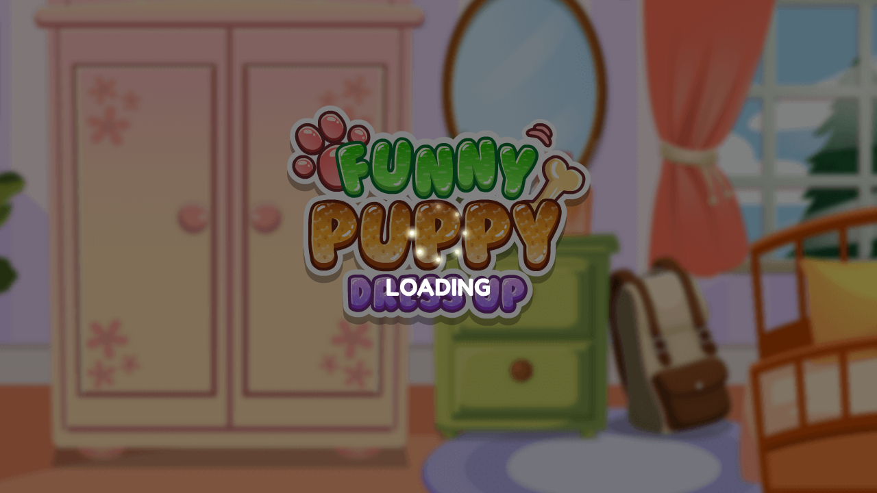

--- FILE ---
content_type: text/html
request_url: https://games.gopandagames.com/funny_puppy_dressup/
body_size: 212
content:
<!DOCTYPE html>
<html>
	<head>
	<title>Funny Puppy Dressup</title>
	<meta name="viewport" content="width=device-width" />	
    <style type="text/css"> 
        html { 
            overflow: auto; 
        }           
        html, 
        body, 
        div, 
        iframe { 
            margin: 0px; 
            padding: 0px; 
            height: 100%; 
            border: none; 
        } 
          
        iframe { 
            display: block; 
            width: 100%; 
            border: none; 
            overflow-y: auto; 
            overflow-x: hidden; 
        } 
    </style> 
	</head> 
	<body>
		<iframe src="https://games.gopandagames.com/funny_puppy_dressup/src/"
			position="absolute"
            frameborder="0" 
            marginheight="0" 
            marginwidth="0" 
            width="100%" 
            height="100%"
			allow='autoplay'
			allowfullscreen
			noresize="noresize"	
            scrolling="no"> 
		</iframe> 
	</body>
</html>


--- FILE ---
content_type: text/html
request_url: https://games.gopandagames.com/funny_puppy_dressup/src/
body_size: 717
content:
<!DOCTYPE html>
<html lang="en">
<head>
	<meta charset="utf-8">
	<title>Funny Puppy Dressup</title>
	<meta id="viewport" name="viewport" content="width=device-width, initial-scale=1.0, maximum-scale=1.0, user-scalable=no" />
	<meta name="apple-mobile-web-app-capable" content="yes">
	
	<link rel="shortcut icon" type="image/png" href="./favicon.png">
	
	<script async
		data-ad-client="ca-pub-9002501921014727"
		data-ad-channel="9350716801"
		data-admob-interstitial-slot="ca-app-pub-9002501921014727/5702729767" 
		data-ad-frequency-hint="0s"
		src="https://pagead2.googlesyndication.com/pagead/js/adsbygoogle.js">
	</script>		
	<script type="text/javascript" src="./adsBeta.js"></script>	
	<script type="text/javascript" src="./funny_puppy_dressup.js"></script>
	
	<script>
		GPPause  = function(){};
		GPResume = function(){};
		
		window.addEventListener ("touchmove", function (event) { event.preventDefault (); }, { capture: false, passive: false });
		if (typeof window.devicePixelRatio != 'undefined' && window.devicePixelRatio > 2) {
			var meta = document.getElementById ("viewport");
			meta.setAttribute ('content', 'width=device-width, initial-scale=' + (2 / window.devicePixelRatio) + ', user-scalable=no');
		}
	</script>
	
	<style>
		html,body { margin: 0; padding: 0; height: 100%; overflow: hidden; }
		#openfl-content { background: #000000; width: 100%; height: 100%; }
		@font-face {
			font-family: 'Bombardier';
			src: url('fonts/bombardier.eot?#iefix') format('embedded-opentype'),
			url('fonts/bombardier.woff') format('woff'),
			url('fonts/bombardier.ttf') format('truetype'),
			url('fonts/bombardier.svg#Bombardier') format('svg');
			font-weight: normal;
			font-style: normal;
		}
	</style>
</head>
<body>
	<noscript>This webpage makes extensive use of JavaScript. Please enable JavaScript in your web browser to view this page.</noscript>
	<div id="openfl-content"></div>
	<script type="text/javascript">
		lime.embed ("funny_puppy_dressup", "openfl-content", 0, 0, { parameters: {} });
	</script>
</body>
</html>

--- FILE ---
content_type: text/html; charset=utf-8
request_url: https://www.google.com/recaptcha/api2/aframe
body_size: 268
content:
<!DOCTYPE HTML><html><head><meta http-equiv="content-type" content="text/html; charset=UTF-8"></head><body><script nonce="GJ8Slm_5dZoRDO7FDwGvNg">/** Anti-fraud and anti-abuse applications only. See google.com/recaptcha */ try{var clients={'sodar':'https://pagead2.googlesyndication.com/pagead/sodar?'};window.addEventListener("message",function(a){try{if(a.source===window.parent){var b=JSON.parse(a.data);var c=clients[b['id']];if(c){var d=document.createElement('img');d.src=c+b['params']+'&rc='+(localStorage.getItem("rc::a")?sessionStorage.getItem("rc::b"):"");window.document.body.appendChild(d);sessionStorage.setItem("rc::e",parseInt(sessionStorage.getItem("rc::e")||0)+1);localStorage.setItem("rc::h",'1768992239802');}}}catch(b){}});window.parent.postMessage("_grecaptcha_ready", "*");}catch(b){}</script></body></html>

--- FILE ---
content_type: text/javascript
request_url: https://games.gopandagames.com/funny_puppy_dressup/src/adsBeta.js
body_size: 454
content:
window.adsbygoogle = window.adsbygoogle || [];
const adBreak = adConfig = function(o) {adsbygoogle.push(o);}
adConfig({
    preloadAdBreaks: 'on',
    sound: 'on', // This game has sound
    onReady: () => {
        console.log("ready");
    }, // Called when API has initialised and adBreak() is ready
});

//var isAds = true;
//setInterval(enableAds, 1000 * 180);
//function enableAds( ) 
//{
  //isAds = true;
//}

function showAdsBeta()
{
	console.log("showAdsBeta")
	adBreak({
		type: 'start', // ad shows at start of next level
		name: 'start-ads',
		beforeAd: () => {            
			console.log("before ads")
			window.onblur();
		}, // You may also want to mute thegame's sound.
		afterAd: () => {
			console.log("after ads")
			window.onfocus();
		}, // resume the game flow.
		adBreakDone: (placementInfo) => {
			console.log("adBreak complete ");
			console.log(placementInfo.breakType);
			console.log(placementInfo.breakName);
			console.log(placementInfo.breakFormat);
			console.log(placementInfo.breakStatus);
		},
	});		
}

rewardSuccess  = function(){};
function showRewardBeta()
{
	console.log("showRewardBeta")
	adBreak({
		type: 'reward', // ad shows at start of next level
		name: 'dressup-reward',
		beforeAd: () => {            
			console.log("before ad reward")
			window.onblur();
		}, // You may also want to mute thegame's sound.
		afterAd: () => {
			console.log("after reward")
			window.onfocus();
		}, // resume the game flow.
		beforeReward: (showAdFn) => {
			showAdFn();
			console.log("show reward")
		},
		adDismissed: () => {
			console.log("reward dismissed")
		},
		adViewed: () => {
			rewardSuccess();
			console.log("reward viewed")
		},
		adBreakDone: (placementInfo) => {
			console.log("adBreak complete ");
			console.log(placementInfo.breakType);
			console.log(placementInfo.breakName);
			console.log(placementInfo.breakFormat);
			console.log(placementInfo.breakStatus);
		},
	});		
}